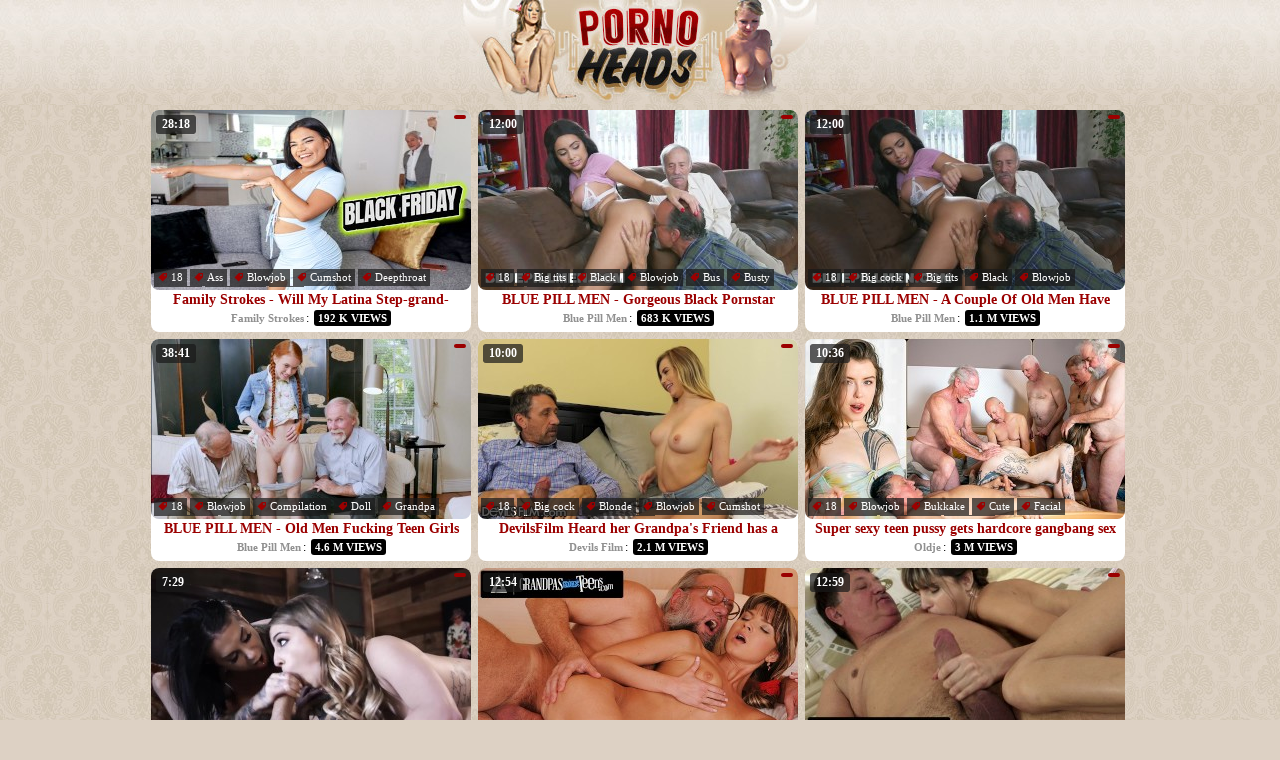

--- FILE ---
content_type: text/html; charset=UTF-8
request_url: http://pornoheads.com/cat/Grandpa/ctr/1/?53x85x64791
body_size: 4740
content:
<!DOCTYPE HTML PUBLIC "-//W3C//DTD HTML 4.0 Transitional//EN">
<html>

<head>
<meta http-equiv="Content-Type" content="text/html; charset=iso-8859-1">
<meta name="keywords" content="porno heads, porno tube free, free sex porno, porno tube clips, porno tube videos, porno tube xxx">
<meta name="description" content="The best streaming porno with the absolute hottest babes">
<meta name="viewport" content="width=device-width, initial-scale=0.55">
<link rel="stylesheet" type="text/css" href="http://www.pornoheads.com/template.css">
<script type="text/javascript" src="http://www.pornoheads.com/viewsformat.js"></script>
<link rel="canonical" href="http://www.pornoheads.com/cat/Grandpa/ctr/1/">
<title>Grandpa Porno Tube Vids at PornoHeads.com</title>
<base target="_self">
</head>

<body>

<!--SCJ_ROTIN-->

	<div id="toptile">
		<div id="logo"><a target="_self" href="http://www.pornoheads.com"><img src="http://www.pornoheads.com/images/logo.jpg" title="Porno Heads"></a></div>
	</div>

<div class="vids">
	<div>
		<a class="desc" href="http://www.pornoheads.com/vid/family-strokes-will-my-latina-step-grand-daughter/?54x1x187793">
		<span class="duration">28:18</span>
		<span class="res"></span>
		<img class="thumb" title="Family Strokes - Will My Latina Step-grand-daughter Be My FULL TIME Fuck Assistant?" src="http://pornopuppet.com/scj/thumbs/187/793_-step-be.jpg">
		<span class="title">Family Strokes - Will My Latina Step-grand-daughter Be My FULL TIME Fuck Assistant?</span></a><br>
		<span class="cats">
			
			<a href="http://www.pornoheads.com/cat/18/ctr/1/"><img src="http://www.pornoheads.com/images/tag.png">18</a>
			
			<a href="http://www.pornoheads.com/cat/Ass/ctr/1/"><img src="http://www.pornoheads.com/images/tag.png">Ass</a>
			
			<a href="http://www.pornoheads.com/cat/Blowjob/ctr/1/"><img src="http://www.pornoheads.com/images/tag.png">Blowjob</a>
			
			<a href="http://www.pornoheads.com/cat/Cumshot/ctr/1/"><img src="http://www.pornoheads.com/images/tag.png">Cumshot</a>
			
			<a href="http://www.pornoheads.com/cat/Deepthroat/ctr/1/"><img src="http://www.pornoheads.com/images/tag.png">Deepthroat</a>
			
			<a href="http://www.pornoheads.com/cat/Fetish/ctr/1/"><img src="http://www.pornoheads.com/images/tag.png">Fetish</a>
			
			<a href="http://www.pornoheads.com/cat/Grandpa/ctr/1/"><img src="http://www.pornoheads.com/images/tag.png">Grandpa</a>
			
			<a href="http://www.pornoheads.com/cat/Hd/ctr/1/"><img src="http://www.pornoheads.com/images/tag.png">Hd</a>
			
		</span>
		<span class="bottom">
			<span class="uploader">Family Strokes</span>:
			<span class="views"><script>document.write(formatviews(192000));</script> views</span>
		</span>
	</div>
	<div>
		<a class="desc" href="http://www.pornoheads.com/vid/blue-pill-men-gorgeous-black-pornstar-aaliyah-hadid/?54x2x178180">
		<span class="duration">12:00</span>
		<span class="res"></span>
		<img class="thumb" title="BLUE PILL MEN - Gorgeous Black Pornstar Aaliyah Hadid Fucks Old Men" src="http://pornopuppet.com/scj/thumbs/178/180_men-black.jpg">
		<span class="title">BLUE PILL MEN - Gorgeous Black Pornstar Aaliyah Hadid Fucks Old Men</span></a><br>
		<span class="cats">
			
			<a href="http://www.pornoheads.com/cat/18/ctr/1/"><img src="http://www.pornoheads.com/images/tag.png">18</a>
			
			<a href="http://www.pornoheads.com/cat/Big tits/ctr/1/"><img src="http://www.pornoheads.com/images/tag.png">Big tits</a>
			
			<a href="http://www.pornoheads.com/cat/Black/ctr/1/"><img src="http://www.pornoheads.com/images/tag.png">Black</a>
			
			<a href="http://www.pornoheads.com/cat/Blowjob/ctr/1/"><img src="http://www.pornoheads.com/images/tag.png">Blowjob</a>
			
			<a href="http://www.pornoheads.com/cat/Bus/ctr/1/"><img src="http://www.pornoheads.com/images/tag.png">Bus</a>
			
			<a href="http://www.pornoheads.com/cat/Busty/ctr/1/"><img src="http://www.pornoheads.com/images/tag.png">Busty</a>
			
			<a href="http://www.pornoheads.com/cat/Dick/ctr/1/"><img src="http://www.pornoheads.com/images/tag.png">Dick</a>
			
			<a href="http://www.pornoheads.com/cat/Ebony/ctr/1/"><img src="http://www.pornoheads.com/images/tag.png">Ebony</a>
			
		</span>
		<span class="bottom">
			<span class="uploader">Blue Pill Men</span>:
			<span class="views"><script>document.write(formatviews(683000));</script> views</span>
		</span>
	</div>
	<div>
		<a class="desc" href="http://www.pornoheads.com/vid/blue-pill-men-a-couple-of-old-men-have-fun-with-young/?54x3x178072">
		<span class="duration">12:00</span>
		<span class="res"></span>
		<img class="thumb" title="BLUE PILL MEN - A Couple Of Old Men Have Fun With Young Aaliyah Hadid" src="http://pornopuppet.com/scj/thumbs/178/072_-men.jpg">
		<span class="title">BLUE PILL MEN - A Couple Of Old Men Have Fun With Young Aaliyah Hadid</span></a><br>
		<span class="cats">
			
			<a href="http://www.pornoheads.com/cat/18/ctr/1/"><img src="http://www.pornoheads.com/images/tag.png">18</a>
			
			<a href="http://www.pornoheads.com/cat/Big cock/ctr/1/"><img src="http://www.pornoheads.com/images/tag.png">Big cock</a>
			
			<a href="http://www.pornoheads.com/cat/Big tits/ctr/1/"><img src="http://www.pornoheads.com/images/tag.png">Big tits</a>
			
			<a href="http://www.pornoheads.com/cat/Black/ctr/1/"><img src="http://www.pornoheads.com/images/tag.png">Black</a>
			
			<a href="http://www.pornoheads.com/cat/Blowjob/ctr/1/"><img src="http://www.pornoheads.com/images/tag.png">Blowjob</a>
			
			<a href="http://www.pornoheads.com/cat/Bus/ctr/1/"><img src="http://www.pornoheads.com/images/tag.png">Bus</a>
			
			<a href="http://www.pornoheads.com/cat/Busty/ctr/1/"><img src="http://www.pornoheads.com/images/tag.png">Busty</a>
			
			<a href="http://www.pornoheads.com/cat/Couple/ctr/1/"><img src="http://www.pornoheads.com/images/tag.png">Couple</a>
			
		</span>
		<span class="bottom">
			<span class="uploader">Blue Pill Men</span>:
			<span class="views"><script>document.write(formatviews(1100000));</script> views</span>
		</span>
	</div>
	<div>
		<a class="desc" href="http://www.pornoheads.com/vid/blue-pill-men-old-men-fucking-teen-girls-compilation/?54x4x177953">
		<span class="duration">38:41</span>
		<span class="res"></span>
		<img class="thumb" title="BLUE PILL MEN - Old Men Fucking Teen Girls Compilation Video!" src="http://pornopuppet.com/scj/thumbs/177/953_video.jpg">
		<span class="title">BLUE PILL MEN - Old Men Fucking Teen Girls Compilation Video!</span></a><br>
		<span class="cats">
			
			<a href="http://www.pornoheads.com/cat/18/ctr/1/"><img src="http://www.pornoheads.com/images/tag.png">18</a>
			
			<a href="http://www.pornoheads.com/cat/Blowjob/ctr/1/"><img src="http://www.pornoheads.com/images/tag.png">Blowjob</a>
			
			<a href="http://www.pornoheads.com/cat/Compilation/ctr/1/"><img src="http://www.pornoheads.com/images/tag.png">Compilation</a>
			
			<a href="http://www.pornoheads.com/cat/Doll/ctr/1/"><img src="http://www.pornoheads.com/images/tag.png">Doll</a>
			
			<a href="http://www.pornoheads.com/cat/Grandpa/ctr/1/"><img src="http://www.pornoheads.com/images/tag.png">Grandpa</a>
			
			<a href="http://www.pornoheads.com/cat/Hardcore/ctr/1/"><img src="http://www.pornoheads.com/images/tag.png">Hardcore</a>
			
			<a href="http://www.pornoheads.com/cat/Hd/ctr/1/"><img src="http://www.pornoheads.com/images/tag.png">Hd</a>
			
			<a href="http://www.pornoheads.com/cat/Redhead/ctr/1/"><img src="http://www.pornoheads.com/images/tag.png">Redhead</a>
			
		</span>
		<span class="bottom">
			<span class="uploader">Blue Pill Men</span>:
			<span class="views"><script>document.write(formatviews(4600000));</script> views</span>
		</span>
	</div>
	<div>
		<a class="desc" href="http://www.pornoheads.com/vid/devilsfilm-heard-her-grandpa-s-friend-has-huge-cock/?54x5x175055">
		<span class="duration">10:00</span>
		<span class="res"></span>
		<img class="thumb" title="DevilsFilm Heard her Grandpa's Friend has a HUGE COCK" src="http://pornopuppet.com/scj/thumbs/175/055_her-has-huge.jpg">
		<span class="title">DevilsFilm Heard her Grandpa's Friend has a HUGE COCK</span></a><br>
		<span class="cats">
			
			<a href="http://www.pornoheads.com/cat/18/ctr/1/"><img src="http://www.pornoheads.com/images/tag.png">18</a>
			
			<a href="http://www.pornoheads.com/cat/Big cock/ctr/1/"><img src="http://www.pornoheads.com/images/tag.png">Big cock</a>
			
			<a href="http://www.pornoheads.com/cat/Blonde/ctr/1/"><img src="http://www.pornoheads.com/images/tag.png">Blonde</a>
			
			<a href="http://www.pornoheads.com/cat/Blowjob/ctr/1/"><img src="http://www.pornoheads.com/images/tag.png">Blowjob</a>
			
			<a href="http://www.pornoheads.com/cat/Cumshot/ctr/1/"><img src="http://www.pornoheads.com/images/tag.png">Cumshot</a>
			
			<a href="http://www.pornoheads.com/cat/Dick/ctr/1/"><img src="http://www.pornoheads.com/images/tag.png">Dick</a>
			
			<a href="http://www.pornoheads.com/cat/Grandpa/ctr/1/"><img src="http://www.pornoheads.com/images/tag.png">Grandpa</a>
			
			<a href="http://www.pornoheads.com/cat/Hardcore/ctr/1/"><img src="http://www.pornoheads.com/images/tag.png">Hardcore</a>
			
		</span>
		<span class="bottom">
			<span class="uploader">Devils Film</span>:
			<span class="views"><script>document.write(formatviews(2100000));</script> views</span>
		</span>
	</div>
	<div>
		<a class="desc" href="http://www.pornoheads.com/vid/super-sexy-teen-pussy-gets-hardcore-gangbang-sex-with/?54x6x171465">
		<span class="duration">10:36</span>
		<span class="res"></span>
		<img class="thumb" title="Super sexy teen pussy gets hardcore gangbang sex with grandpas" src="http://pornopuppet.com/scj/thumbs/171/465_teen-sex-with.jpg">
		<span class="title">Super sexy teen pussy gets hardcore gangbang sex with grandpas</span></a><br>
		<span class="cats">
			
			<a href="http://www.pornoheads.com/cat/18/ctr/1/"><img src="http://www.pornoheads.com/images/tag.png">18</a>
			
			<a href="http://www.pornoheads.com/cat/Blowjob/ctr/1/"><img src="http://www.pornoheads.com/images/tag.png">Blowjob</a>
			
			<a href="http://www.pornoheads.com/cat/Bukkake/ctr/1/"><img src="http://www.pornoheads.com/images/tag.png">Bukkake</a>
			
			<a href="http://www.pornoheads.com/cat/Cute/ctr/1/"><img src="http://www.pornoheads.com/images/tag.png">Cute</a>
			
			<a href="http://www.pornoheads.com/cat/Facial/ctr/1/"><img src="http://www.pornoheads.com/images/tag.png">Facial</a>
			
			<a href="http://www.pornoheads.com/cat/Gangbang/ctr/1/"><img src="http://www.pornoheads.com/images/tag.png">Gangbang</a>
			
			<a href="http://www.pornoheads.com/cat/Grandpa/ctr/1/"><img src="http://www.pornoheads.com/images/tag.png">Grandpa</a>
			
			<a href="http://www.pornoheads.com/cat/Group/ctr/1/"><img src="http://www.pornoheads.com/images/tag.png">Group</a>
			
		</span>
		<span class="bottom">
			<span class="uploader">Oldje</span>:
			<span class="views"><script>document.write(formatviews(3000000));</script> views</span>
		</span>
	</div>
	<div>
		<a class="desc" href="http://www.pornoheads.com/vid/joanna-angel-kristen-scott-share-family-dildos-with/?54x7x170412">
		<span class="duration">7:29</span>
		<span class="res"></span>
		<img class="thumb" title="Joanna Angel & Kristen Scott Share Family Dildos with Perv StepGrandpa!" src="http://pornopuppet.com/scj/thumbs/170/412_scott.jpg">
		<span class="title">Joanna Angel & Kristen Scott Share Family Dildos with Perv StepGrandpa!</span></a><br>
		<span class="cats">
			
			<a href="http://www.pornoheads.com/cat/18/ctr/1/"><img src="http://www.pornoheads.com/images/tag.png">18</a>
			
			<a href="http://www.pornoheads.com/cat/Big cock/ctr/1/"><img src="http://www.pornoheads.com/images/tag.png">Big cock</a>
			
			<a href="http://www.pornoheads.com/cat/Big tits/ctr/1/"><img src="http://www.pornoheads.com/images/tag.png">Big tits</a>
			
			<a href="http://www.pornoheads.com/cat/Brunette/ctr/1/"><img src="http://www.pornoheads.com/images/tag.png">Brunette</a>
			
			<a href="http://www.pornoheads.com/cat/Dick/ctr/1/"><img src="http://www.pornoheads.com/images/tag.png">Dick</a>
			
			<a href="http://www.pornoheads.com/cat/Dildo/ctr/1/"><img src="http://www.pornoheads.com/images/tag.png">Dildo</a>
			
			<a href="http://www.pornoheads.com/cat/Grandpa/ctr/1/"><img src="http://www.pornoheads.com/images/tag.png">Grandpa</a>
			
			<a href="http://www.pornoheads.com/cat/Hardcore/ctr/1/"><img src="http://www.pornoheads.com/images/tag.png">Hardcore</a>
			
		</span>
		<span class="bottom">
			<span class="uploader">Burning Angel</span>:
			<span class="views"><script>document.write(formatviews(78100));</script> views</span>
		</span>
	</div>
	<div>
		<a class="desc" href="http://www.pornoheads.com/vid/grandpasfuckteens-fun-size-cutie-gina-gerson-gives/?54x8x157842">
		<span class="duration">12:54</span>
		<span class="res"></span>
		<img class="thumb" title="GrandpasFuckTeens Fun-Size Cutie Gina Gerson Gives Silver Fox's Cock A Go" src="http://pornopuppet.com/scj/thumbs/157/842_a.jpg">
		<span class="title">GrandpasFuckTeens Fun-Size Cutie Gina Gerson Gives Silver Fox's Cock A Go</span></a><br>
		<span class="cats">
			
			<a href="http://www.pornoheads.com/cat/18/ctr/1/"><img src="http://www.pornoheads.com/images/tag.png">18</a>
			
			<a href="http://www.pornoheads.com/cat/Ass/ctr/1/"><img src="http://www.pornoheads.com/images/tag.png">Ass</a>
			
			<a href="http://www.pornoheads.com/cat/Blonde/ctr/1/"><img src="http://www.pornoheads.com/images/tag.png">Blonde</a>
			
			<a href="http://www.pornoheads.com/cat/Blowjob/ctr/1/"><img src="http://www.pornoheads.com/images/tag.png">Blowjob</a>
			
			<a href="http://www.pornoheads.com/cat/European/ctr/1/"><img src="http://www.pornoheads.com/images/tag.png">European</a>
			
			<a href="http://www.pornoheads.com/cat/Grandpa/ctr/1/"><img src="http://www.pornoheads.com/images/tag.png">Grandpa</a>
			
			<a href="http://www.pornoheads.com/cat/Hardcore/ctr/1/"><img src="http://www.pornoheads.com/images/tag.png">Hardcore</a>
			
			<a href="http://www.pornoheads.com/cat/Hd/ctr/1/"><img src="http://www.pornoheads.com/images/tag.png">Hd</a>
			
		</span>
		<span class="bottom">
			<span class="uploader">21 Sextreme</span>:
			<span class="views"><script>document.write(formatviews(479000));</script> views</span>
		</span>
	</div>
	<div>
		<a class="desc" href="http://www.pornoheads.com/vid/grandpasfuckteens-this-naughty-little-vixen-will/?54x9x157574">
		<span class="duration">12:59</span>
		<span class="res"></span>
		<img class="thumb" title="GrandpasFuckTeens - This Naughty Little Vixen Will Do Anything For The Old Man Even Lick His Ass" src="http://pornopuppet.com/scj/thumbs/157/574_naughty.jpg">
		<span class="title">GrandpasFuckTeens - This Naughty Little Vixen Will Do Anything For The Old Man Even Lick His..</span></a><br>
		<span class="cats">
			
			<a href="http://www.pornoheads.com/cat/69/ctr/1/"><img src="http://www.pornoheads.com/images/tag.png">69</a>
			
			<a href="http://www.pornoheads.com/cat/Ass/ctr/1/"><img src="http://www.pornoheads.com/images/tag.png">Ass</a>
			
			<a href="http://www.pornoheads.com/cat/Atm/ctr/1/"><img src="http://www.pornoheads.com/images/tag.png">Atm</a>
			
			<a href="http://www.pornoheads.com/cat/Blowjob/ctr/1/"><img src="http://www.pornoheads.com/images/tag.png">Blowjob</a>
			
			<a href="http://www.pornoheads.com/cat/Brunette/ctr/1/"><img src="http://www.pornoheads.com/images/tag.png">Brunette</a>
			
			<a href="http://www.pornoheads.com/cat/Cum in mouth/ctr/1/"><img src="http://www.pornoheads.com/images/tag.png">Cum in mouth</a>
			
			<a href="http://www.pornoheads.com/cat/Facial/ctr/1/"><img src="http://www.pornoheads.com/images/tag.png">Facial</a>
			
			<a href="http://www.pornoheads.com/cat/Fetish/ctr/1/"><img src="http://www.pornoheads.com/images/tag.png">Fetish</a>
			
		</span>
		<span class="bottom">
			<span class="uploader">21 Sextreme</span>:
			<span class="views"><script>document.write(formatviews(1100000));</script> views</span>
		</span>
	</div>
	<div>
		<a class="desc" href="http://www.pornoheads.com/vid/grandpasfuckteens-petite-and-naughty-gina-gerson/?54x10x156983">
		<span class="duration">12:45</span>
		<span class="res"></span>
		<img class="thumb" title="GrandpasFuckTeens - Petite And Naughty Gina Gerson Gets A Lesson By A Old Man And Is Dick" src="http://pornopuppet.com/scj/thumbs/156/983_and-gina-old.jpg">
		<span class="title">GrandpasFuckTeens - Petite And Naughty Gina Gerson Gets A Lesson By A Old Man And Is Dick</span></a><br>
		<span class="cats">
			
			<a href="http://www.pornoheads.com/cat/18/ctr/1/"><img src="http://www.pornoheads.com/images/tag.png">18</a>
			
			<a href="http://www.pornoheads.com/cat/Blonde/ctr/1/"><img src="http://www.pornoheads.com/images/tag.png">Blonde</a>
			
			<a href="http://www.pornoheads.com/cat/Blowjob/ctr/1/"><img src="http://www.pornoheads.com/images/tag.png">Blowjob</a>
			
			<a href="http://www.pornoheads.com/cat/Dick/ctr/1/"><img src="http://www.pornoheads.com/images/tag.png">Dick</a>
			
			<a href="http://www.pornoheads.com/cat/Doggystyle/ctr/1/"><img src="http://www.pornoheads.com/images/tag.png">Doggystyle</a>
			
			<a href="http://www.pornoheads.com/cat/Fetish/ctr/1/"><img src="http://www.pornoheads.com/images/tag.png">Fetish</a>
			
			<a href="http://www.pornoheads.com/cat/Grandpa/ctr/1/"><img src="http://www.pornoheads.com/images/tag.png">Grandpa</a>
			
			<a href="http://www.pornoheads.com/cat/Hd/ctr/1/"><img src="http://www.pornoheads.com/images/tag.png">Hd</a>
			
		</span>
		<span class="bottom">
			<span class="uploader">21 Sextreme</span>:
			<span class="views"><script>document.write(formatviews(216000));</script> views</span>
		</span>
	</div>
	<div>
		<a class="desc" href="http://www.pornoheads.com/vid/valentina-rides-old-man-dick-in-hardcore-sex-scene-78711/?54x11x118184">
		<span class="duration">6:00</span>
		<span class="res"></span>
		<img class="thumb" title="Valentina rides old man dick in a hardcore sex scene" src="http://pornopuppet.com/scj/thumbs/118/184_old-man.jpg">
		<span class="title">Valentina rides old man dick in a hardcore sex scene</span></a><br>
		<span class="cats">
			
			<a href="http://www.pornoheads.com/cat/Brunette/ctr/1/"><img src="http://www.pornoheads.com/images/tag.png">Brunette</a>
			
			<a href="http://www.pornoheads.com/cat/Cumshot/ctr/1/"><img src="http://www.pornoheads.com/images/tag.png">Cumshot</a>
			
			<a href="http://www.pornoheads.com/cat/Dick/ctr/1/"><img src="http://www.pornoheads.com/images/tag.png">Dick</a>
			
			<a href="http://www.pornoheads.com/cat/Fetish/ctr/1/"><img src="http://www.pornoheads.com/images/tag.png">Fetish</a>
			
			<a href="http://www.pornoheads.com/cat/Grandpa/ctr/1/"><img src="http://www.pornoheads.com/images/tag.png">Grandpa</a>
			
			<a href="http://www.pornoheads.com/cat/Hardcore/ctr/1/"><img src="http://www.pornoheads.com/images/tag.png">Hardcore</a>
			
			<a href="http://www.pornoheads.com/cat/Hd/ctr/1/"><img src="http://www.pornoheads.com/images/tag.png">Hd</a>
			
			<a href="http://www.pornoheads.com/cat/Petite/ctr/1/"><img src="http://www.pornoheads.com/images/tag.png">Petite</a>
			
		</span>
		<span class="bottom">
			<span class="uploader">Gramps On Teens</span>:
			<span class="views"><script>document.write(formatviews(69200));</script> views</span>
		</span>
	</div>
	<div>
		<a class="desc" href="http://www.pornoheads.com/vid/hot-step-granddaughter-catches-her-loving-step-grandpa/?54x12x84046">
		<span class="duration">17:00</span>
		<span class="res"></span>
		<img class="thumb" title="Hot Step granddaughter Catches Her Loving Step grandpa  In The Bathroom NotMyGrandpa" src="http://pornopuppet.com/scj/thumbs/84/046_catches-loving.jpg">
		<span class="title">Hot Step granddaughter Catches Her Loving Step grandpa  In The Bathroom NotMyGrandpa</span></a><br>
		<span class="cats">
			
			<a href="http://www.pornoheads.com/cat/18/ctr/1/"><img src="http://www.pornoheads.com/images/tag.png">18</a>
			
			<a href="http://www.pornoheads.com/cat/Bathroom/ctr/1/"><img src="http://www.pornoheads.com/images/tag.png">Bathroom</a>
			
			<a href="http://www.pornoheads.com/cat/Blonde/ctr/1/"><img src="http://www.pornoheads.com/images/tag.png">Blonde</a>
			
			<a href="http://www.pornoheads.com/cat/Blowjob/ctr/1/"><img src="http://www.pornoheads.com/images/tag.png">Blowjob</a>
			
			<a href="http://www.pornoheads.com/cat/Creampie/ctr/1/"><img src="http://www.pornoheads.com/images/tag.png">Creampie</a>
			
			<a href="http://www.pornoheads.com/cat/Grandpa/ctr/1/"><img src="http://www.pornoheads.com/images/tag.png">Grandpa</a>
			
			<a href="http://www.pornoheads.com/cat/Hardcore/ctr/1/"><img src="http://www.pornoheads.com/images/tag.png">Hardcore</a>
			
			<a href="http://www.pornoheads.com/cat/Hd/ctr/1/"><img src="http://www.pornoheads.com/images/tag.png">Hd</a>
			
		</span>
		<span class="bottom">
			<span class="uploader">Team Skeet</span>:
			<span class="views"><script>document.write(formatviews(301000));</script> views</span>
		</span>
	</div>
	<div>
		<a class="desc" href="http://www.pornoheads.com/vid/valentina-rides-old-man-dick-in-hardcore-sex-scene/?54x13x81458">
		<span class="duration">6:00</span>
		<span class="res"></span>
		<img class="thumb" title="Valentina rides old man dick in a hardcore sex scene" src="http://pornopuppet.com/scj/thumbs/81/458_in-sex.jpg">
		<span class="title">Valentina rides old man dick in a hardcore sex scene</span></a><br>
		<span class="cats">
			
			<a href="http://www.pornoheads.com/cat/Brunette/ctr/1/"><img src="http://www.pornoheads.com/images/tag.png">Brunette</a>
			
			<a href="http://www.pornoheads.com/cat/Cumshot/ctr/1/"><img src="http://www.pornoheads.com/images/tag.png">Cumshot</a>
			
			<a href="http://www.pornoheads.com/cat/Dick/ctr/1/"><img src="http://www.pornoheads.com/images/tag.png">Dick</a>
			
			<a href="http://www.pornoheads.com/cat/Fetish/ctr/1/"><img src="http://www.pornoheads.com/images/tag.png">Fetish</a>
			
			<a href="http://www.pornoheads.com/cat/Grandpa/ctr/1/"><img src="http://www.pornoheads.com/images/tag.png">Grandpa</a>
			
			<a href="http://www.pornoheads.com/cat/Hardcore/ctr/1/"><img src="http://www.pornoheads.com/images/tag.png">Hardcore</a>
			
			<a href="http://www.pornoheads.com/cat/Hd/ctr/1/"><img src="http://www.pornoheads.com/images/tag.png">Hd</a>
			
			<a href="http://www.pornoheads.com/cat/Petite/ctr/1/"><img src="http://www.pornoheads.com/images/tag.png">Petite</a>
			
		</span>
		<span class="bottom">
			<span class="uploader">Gramps On Teens</span>:
			<span class="views"><script>document.write(formatviews(69200));</script> views</span>
		</span>
	</div>
	<div>
		<a class="desc" href="http://www.pornoheads.com/vid/it-s-step-grandpa-jack-s-birthday-and-his-step-granddaughter/?54x14x69206">
		<span class="duration">16:56</span>
		<span class="res"></span>
		<img class="thumb" title="It’s Step Grandpa Jack’s Birthday And His Step-granddaughter Decides To Celebrate Big Time" src="http://pornopuppet.com/scj/thumbs/69/206_grandpa.jpg">
		<span class="title">It’s Step Grandpa Jack’s Birthday And His Step-granddaughter Decides To Celebrate Big Time</span></a><br>
		<span class="cats">
			
			<a href="http://www.pornoheads.com/cat/18/ctr/1/"><img src="http://www.pornoheads.com/images/tag.png">18</a>
			
			<a href="http://www.pornoheads.com/cat/Ass/ctr/1/"><img src="http://www.pornoheads.com/images/tag.png">Ass</a>
			
			<a href="http://www.pornoheads.com/cat/Big tits/ctr/1/"><img src="http://www.pornoheads.com/images/tag.png">Big tits</a>
			
			<a href="http://www.pornoheads.com/cat/Blowjob/ctr/1/"><img src="http://www.pornoheads.com/images/tag.png">Blowjob</a>
			
			<a href="http://www.pornoheads.com/cat/Celebrity/ctr/1/"><img src="http://www.pornoheads.com/images/tag.png">Celebrity</a>
			
			<a href="http://www.pornoheads.com/cat/Creampie/ctr/1/"><img src="http://www.pornoheads.com/images/tag.png">Creampie</a>
			
			<a href="http://www.pornoheads.com/cat/Grandpa/ctr/1/"><img src="http://www.pornoheads.com/images/tag.png">Grandpa</a>
			
			<a href="http://www.pornoheads.com/cat/Hd/ctr/1/"><img src="http://www.pornoheads.com/images/tag.png">Hd</a>
			
		</span>
		<span class="bottom">
			<span class="uploader">Team Skeet</span>:
			<span class="views"><script>document.write(formatviews(1400000));</script> views</span>
		</span>
	</div>
	<div>
		<a class="desc" href="http://www.pornoheads.com/vid/nurse-helps-patient-who-got-into-his-grandpa-s-medicine-28174/?54x15x38611">
		<span class="duration">15:53</span>
		<span class="res"></span>
		<img class="thumb" title="Nurse Helps Patient Who got into His grandpa's medicine feat Skylar Vox" src="http://pornopuppet.com/scj/thumbs/38/611_grandpa.jpg">
		<span class="title">Nurse Helps Patient Who got into His grandpa's medicine feat Skylar Vox</span></a><br>
		<span class="cats">
			
			<a href="http://www.pornoheads.com/cat/18/ctr/1/"><img src="http://www.pornoheads.com/images/tag.png">18</a>
			
			<a href="http://www.pornoheads.com/cat/Amateur/ctr/1/"><img src="http://www.pornoheads.com/images/tag.png">Amateur</a>
			
			<a href="http://www.pornoheads.com/cat/Ass/ctr/1/"><img src="http://www.pornoheads.com/images/tag.png">Ass</a>
			
			<a href="http://www.pornoheads.com/cat/Babes/ctr/1/"><img src="http://www.pornoheads.com/images/tag.png">Babes</a>
			
			<a href="http://www.pornoheads.com/cat/Big tits/ctr/1/"><img src="http://www.pornoheads.com/images/tag.png">Big tits</a>
			
			<a href="http://www.pornoheads.com/cat/Blonde/ctr/1/"><img src="http://www.pornoheads.com/images/tag.png">Blonde</a>
			
			<a href="http://www.pornoheads.com/cat/Blowjob/ctr/1/"><img src="http://www.pornoheads.com/images/tag.png">Blowjob</a>
			
			<a href="http://www.pornoheads.com/cat/Cumshot/ctr/1/"><img src="http://www.pornoheads.com/images/tag.png">Cumshot</a>
			
		</span>
		<span class="bottom">
			<span class="uploader">Teddy Tarantino</span>:
			<span class="views"><script>document.write(formatviews(1400000));</script> views</span>
		</span>
	</div>

</div>
<br clear="all">

<div id="underbar">
	<div class="right">
		<span>Pages: </span>
		
		1 
		
	</div>
</div>

<div id="bar"><a name="categories"></a>All Our Categories:</div>
<div id="cats">
	<div class="col">
		
		<a target="_self" href="http://www.pornoheads.com/cat/18/ctr/1/"><img src="http://www.pornoheads.com/images/catlist.png">18</a>
		
		<a target="_self" href="http://www.pornoheads.com/cat/3d/ctr/1/"><img src="http://www.pornoheads.com/images/catlist.png">3d</a>
		
		<a target="_self" href="http://www.pornoheads.com/cat/69/ctr/1/"><img src="http://www.pornoheads.com/images/catlist.png">69</a>
		
		<a target="_self" href="http://www.pornoheads.com/cat/Amateur/ctr/1/"><img src="http://www.pornoheads.com/images/catlist.png">Amateur</a>
		
		<a target="_self" href="http://www.pornoheads.com/cat/Amazing/ctr/1/"><img src="http://www.pornoheads.com/images/catlist.png">Amazing</a>
		
		<a target="_self" href="http://www.pornoheads.com/cat/American/ctr/1/"><img src="http://www.pornoheads.com/images/catlist.png">American</a>
		
		<a target="_self" href="http://www.pornoheads.com/cat/Anal/ctr/1/"><img src="http://www.pornoheads.com/images/catlist.png">Anal</a>
		
		<a target="_self" href="http://www.pornoheads.com/cat/Anime/ctr/1/"><img src="http://www.pornoheads.com/images/catlist.png">Anime</a>
		
		<a target="_self" href="http://www.pornoheads.com/cat/Arab/ctr/1/"><img src="http://www.pornoheads.com/images/catlist.png">Arab</a>
		
		<a target="_self" href="http://www.pornoheads.com/cat/Asian/ctr/1/"><img src="http://www.pornoheads.com/images/catlist.png">Asian</a>
		
		<a target="_self" href="http://www.pornoheads.com/cat/Ass/ctr/1/"><img src="http://www.pornoheads.com/images/catlist.png">Ass</a>
		
		<a target="_self" href="http://www.pornoheads.com/cat/Atm/ctr/1/"><img src="http://www.pornoheads.com/images/catlist.png">Atm</a>
		
		<a target="_self" href="http://www.pornoheads.com/cat/Audition/ctr/1/"><img src="http://www.pornoheads.com/images/catlist.png">Audition</a>
		
		<a target="_self" href="http://www.pornoheads.com/cat/Babes/ctr/1/"><img src="http://www.pornoheads.com/images/catlist.png">Babes</a>
		
		<a target="_self" href="http://www.pornoheads.com/cat/Babysitter/ctr/1/"><img src="http://www.pornoheads.com/images/catlist.png">Babysitter</a>
		
		<a target="_self" href="http://www.pornoheads.com/cat/Bathroom/ctr/1/"><img src="http://www.pornoheads.com/images/catlist.png">Bathroom</a>
		
		<a target="_self" href="http://www.pornoheads.com/cat/Bbw/ctr/1/"><img src="http://www.pornoheads.com/images/catlist.png">Bbw</a>
		
		<a target="_self" href="http://www.pornoheads.com/cat/Bdsm/ctr/1/"><img src="http://www.pornoheads.com/images/catlist.png">Bdsm</a>
		
		<a target="_self" href="http://www.pornoheads.com/cat/Beach/ctr/1/"><img src="http://www.pornoheads.com/images/catlist.png">Beach</a>
		
		<a target="_self" href="http://www.pornoheads.com/cat/Beauty/ctr/1/"><img src="http://www.pornoheads.com/images/catlist.png">Beauty</a>
		
		<a target="_self" href="http://www.pornoheads.com/cat/Bedroom/ctr/1/"><img src="http://www.pornoheads.com/images/catlist.png">Bedroom</a>
		
		<a target="_self" href="http://www.pornoheads.com/cat/Big cock/ctr/1/"><img src="http://www.pornoheads.com/images/catlist.png">Big cock</a>
		
		<a target="_self" href="http://www.pornoheads.com/cat/Big tits/ctr/1/"><img src="http://www.pornoheads.com/images/catlist.png">Big tits</a>
		
		<a target="_self" href="http://www.pornoheads.com/cat/Bikini/ctr/1/"><img src="http://www.pornoheads.com/images/catlist.png">Bikini</a>
		
		<a target="_self" href="http://www.pornoheads.com/cat/Bitch/ctr/1/"><img src="http://www.pornoheads.com/images/catlist.png">Bitch</a>
		
		<a target="_self" href="http://www.pornoheads.com/cat/Black/ctr/1/"><img src="http://www.pornoheads.com/images/catlist.png">Black</a>
		
		<a target="_self" href="http://www.pornoheads.com/cat/Blonde/ctr/1/"><img src="http://www.pornoheads.com/images/catlist.png">Blonde</a>
		
		<a target="_self" href="http://www.pornoheads.com/cat/Blowjob/ctr/1/"><img src="http://www.pornoheads.com/images/catlist.png">Blowjob</a>
		
		<a target="_self" href="http://www.pornoheads.com/cat/Bondage/ctr/1/"><img src="http://www.pornoheads.com/images/catlist.png">Bondage</a>
		
		<a target="_self" href="http://www.pornoheads.com/cat/Boots/ctr/1/"><img src="http://www.pornoheads.com/images/catlist.png">Boots</a>
		
	</div>
	<div class="col">
		
		<a target="_self" href="http://www.pornoheads.com/cat/Boyfriend/ctr/1/"><img src="http://www.pornoheads.com/images/catlist.png">Boyfriend</a>
		
		<a target="_self" href="http://www.pornoheads.com/cat/Bride/ctr/1/"><img src="http://www.pornoheads.com/images/catlist.png">Bride</a>
		
		<a target="_self" href="http://www.pornoheads.com/cat/British/ctr/1/"><img src="http://www.pornoheads.com/images/catlist.png">British</a>
		
		<a target="_self" href="http://www.pornoheads.com/cat/Brunette/ctr/1/"><img src="http://www.pornoheads.com/images/catlist.png">Brunette</a>
		
		<a target="_self" href="http://www.pornoheads.com/cat/Bukkake/ctr/1/"><img src="http://www.pornoheads.com/images/catlist.png">Bukkake</a>
		
		<a target="_self" href="http://www.pornoheads.com/cat/Bus/ctr/1/"><img src="http://www.pornoheads.com/images/catlist.png">Bus</a>
		
		<a target="_self" href="http://www.pornoheads.com/cat/Busty/ctr/1/"><img src="http://www.pornoheads.com/images/catlist.png">Busty</a>
		
		<a target="_self" href="http://www.pornoheads.com/cat/Car/ctr/1/"><img src="http://www.pornoheads.com/images/catlist.png">Car</a>
		
		<a target="_self" href="http://www.pornoheads.com/cat/Caught/ctr/1/"><img src="http://www.pornoheads.com/images/catlist.png">Caught</a>
		
		<a target="_self" href="http://www.pornoheads.com/cat/Celebrity/ctr/1/"><img src="http://www.pornoheads.com/images/catlist.png">Celebrity</a>
		
		<a target="_self" href="http://www.pornoheads.com/cat/Cfnm/ctr/1/"><img src="http://www.pornoheads.com/images/catlist.png">Cfnm</a>
		
		<a target="_self" href="http://www.pornoheads.com/cat/Cheating/ctr/1/"><img src="http://www.pornoheads.com/images/catlist.png">Cheating</a>
		
		<a target="_self" href="http://www.pornoheads.com/cat/Cheerleader/ctr/1/"><img src="http://www.pornoheads.com/images/catlist.png">Cheerleader</a>
		
		<a target="_self" href="http://www.pornoheads.com/cat/Chubby/ctr/1/"><img src="http://www.pornoheads.com/images/catlist.png">Chubby</a>
		
		<a target="_self" href="http://www.pornoheads.com/cat/Clit/ctr/1/"><img src="http://www.pornoheads.com/images/catlist.png">Clit</a>
		
		<a target="_self" href="http://www.pornoheads.com/cat/Club/ctr/1/"><img src="http://www.pornoheads.com/images/catlist.png">Club</a>
		
		<a target="_self" href="http://www.pornoheads.com/cat/College/ctr/1/"><img src="http://www.pornoheads.com/images/catlist.png">College</a>
		
		<a target="_self" href="http://www.pornoheads.com/cat/Compilation/ctr/1/"><img src="http://www.pornoheads.com/images/catlist.png">Compilation</a>
		
		<a target="_self" href="http://www.pornoheads.com/cat/Cougar/ctr/1/"><img src="http://www.pornoheads.com/images/catlist.png">Cougar</a>
		
		<a target="_self" href="http://www.pornoheads.com/cat/Couple/ctr/1/"><img src="http://www.pornoheads.com/images/catlist.png">Couple</a>
		
		<a target="_self" href="http://www.pornoheads.com/cat/Crazy/ctr/1/"><img src="http://www.pornoheads.com/images/catlist.png">Crazy</a>
		
		<a target="_self" href="http://www.pornoheads.com/cat/Creampie/ctr/1/"><img src="http://www.pornoheads.com/images/catlist.png">Creampie</a>
		
		<a target="_self" href="http://www.pornoheads.com/cat/Cuckold/ctr/1/"><img src="http://www.pornoheads.com/images/catlist.png">Cuckold</a>
		
		<a target="_self" href="http://www.pornoheads.com/cat/Cum in mouth/ctr/1/"><img src="http://www.pornoheads.com/images/catlist.png">Cum in mouth</a>
		
		<a target="_self" href="http://www.pornoheads.com/cat/Cumshot/ctr/1/"><img src="http://www.pornoheads.com/images/catlist.png">Cumshot</a>
		
		<a target="_self" href="http://www.pornoheads.com/cat/Cute/ctr/1/"><img src="http://www.pornoheads.com/images/catlist.png">Cute</a>
		
		<a target="_self" href="http://www.pornoheads.com/cat/Czech/ctr/1/"><img src="http://www.pornoheads.com/images/catlist.png">Czech</a>
		
		<a target="_self" href="http://www.pornoheads.com/cat/Deepthroat/ctr/1/"><img src="http://www.pornoheads.com/images/catlist.png">Deepthroat</a>
		
		<a target="_self" href="http://www.pornoheads.com/cat/Dick/ctr/1/"><img src="http://www.pornoheads.com/images/catlist.png">Dick</a>
		
		<a target="_self" href="http://www.pornoheads.com/cat/Dildo/ctr/1/"><img src="http://www.pornoheads.com/images/catlist.png">Dildo</a>
		
	</div>
	<div class="col">
		
		<a target="_self" href="http://www.pornoheads.com/cat/Dirty/ctr/1/"><img src="http://www.pornoheads.com/images/catlist.png">Dirty</a>
		
		<a target="_self" href="http://www.pornoheads.com/cat/Doctor/ctr/1/"><img src="http://www.pornoheads.com/images/catlist.png">Doctor</a>
		
		<a target="_self" href="http://www.pornoheads.com/cat/Doggystyle/ctr/1/"><img src="http://www.pornoheads.com/images/catlist.png">Doggystyle</a>
		
		<a target="_self" href="http://www.pornoheads.com/cat/Doll/ctr/1/"><img src="http://www.pornoheads.com/images/catlist.png">Doll</a>
		
		<a target="_self" href="http://www.pornoheads.com/cat/Dorm/ctr/1/"><img src="http://www.pornoheads.com/images/catlist.png">Dorm</a>
		
		<a target="_self" href="http://www.pornoheads.com/cat/Double penetration/ctr/1/"><img src="http://www.pornoheads.com/images/catlist.png">Double penetration</a>
		
		<a target="_self" href="http://www.pornoheads.com/cat/Dress/ctr/1/"><img src="http://www.pornoheads.com/images/catlist.png">Dress</a>
		
		<a target="_self" href="http://www.pornoheads.com/cat/Ebony/ctr/1/"><img src="http://www.pornoheads.com/images/catlist.png">Ebony</a>
		
		<a target="_self" href="http://www.pornoheads.com/cat/Erotic/ctr/1/"><img src="http://www.pornoheads.com/images/catlist.png">Erotic</a>
		
		<a target="_self" href="http://www.pornoheads.com/cat/European/ctr/1/"><img src="http://www.pornoheads.com/images/catlist.png">European</a>
		
		<a target="_self" href="http://www.pornoheads.com/cat/Exam/ctr/1/"><img src="http://www.pornoheads.com/images/catlist.png">Exam</a>
		
		<a target="_self" href="http://www.pornoheads.com/cat/Facial/ctr/1/"><img src="http://www.pornoheads.com/images/catlist.png">Facial</a>
		
		<a target="_self" href="http://www.pornoheads.com/cat/Fat/ctr/1/"><img src="http://www.pornoheads.com/images/catlist.png">Fat</a>
		
		<a target="_self" href="http://www.pornoheads.com/cat/Feet/ctr/1/"><img src="http://www.pornoheads.com/images/catlist.png">Feet</a>
		
		<a target="_self" href="http://www.pornoheads.com/cat/Female/ctr/1/"><img src="http://www.pornoheads.com/images/catlist.png">Female</a>
		
		<a target="_self" href="http://www.pornoheads.com/cat/Femdom/ctr/1/"><img src="http://www.pornoheads.com/images/catlist.png">Femdom</a>
		
		<a target="_self" href="http://www.pornoheads.com/cat/Fetish/ctr/1/"><img src="http://www.pornoheads.com/images/catlist.png">Fetish</a>
		
		<a target="_self" href="http://www.pornoheads.com/cat/Ffm/ctr/1/"><img src="http://www.pornoheads.com/images/catlist.png">Ffm</a>
		
		<a target="_self" href="http://www.pornoheads.com/cat/Fingering/ctr/1/"><img src="http://www.pornoheads.com/images/catlist.png">Fingering</a>
		
		<a target="_self" href="http://www.pornoheads.com/cat/First time/ctr/1/"><img src="http://www.pornoheads.com/images/catlist.png">First time</a>
		
		<a target="_self" href="http://www.pornoheads.com/cat/Fisting/ctr/1/"><img src="http://www.pornoheads.com/images/catlist.png">Fisting</a>
		
		<a target="_self" href="http://www.pornoheads.com/cat/Flashing/ctr/1/"><img src="http://www.pornoheads.com/images/catlist.png">Flashing</a>
		
		<a target="_self" href="http://www.pornoheads.com/cat/Flexible/ctr/1/"><img src="http://www.pornoheads.com/images/catlist.png">Flexible</a>
		
		<a target="_self" href="http://www.pornoheads.com/cat/Foot fetish/ctr/1/"><img src="http://www.pornoheads.com/images/catlist.png">Foot fetish</a>
		
		<a target="_self" href="http://www.pornoheads.com/cat/Footjob/ctr/1/"><img src="http://www.pornoheads.com/images/catlist.png">Footjob</a>
		
		<a target="_self" href="http://www.pornoheads.com/cat/Foursome/ctr/1/"><img src="http://www.pornoheads.com/images/catlist.png">Foursome</a>
		
		<a target="_self" href="http://www.pornoheads.com/cat/French/ctr/1/"><img src="http://www.pornoheads.com/images/catlist.png">French</a>
		
		<a target="_self" href="http://www.pornoheads.com/cat/Funny/ctr/1/"><img src="http://www.pornoheads.com/images/catlist.png">Funny</a>
		
		<a target="_self" href="http://www.pornoheads.com/cat/Gagging/ctr/1/"><img src="http://www.pornoheads.com/images/catlist.png">Gagging</a>
		
		<a target="_self" href="http://www.pornoheads.com/cat/Game/ctr/1/"><img src="http://www.pornoheads.com/images/catlist.png">Game</a>
		
	</div>
	<div class="col">
		
		<a target="_self" href="http://www.pornoheads.com/cat/Gangbang/ctr/1/"><img src="http://www.pornoheads.com/images/catlist.png">Gangbang</a>
		
		<a target="_self" href="http://www.pornoheads.com/cat/Gaping/ctr/1/"><img src="http://www.pornoheads.com/images/catlist.png">Gaping</a>
		
		<a target="_self" href="http://www.pornoheads.com/cat/German/ctr/1/"><img src="http://www.pornoheads.com/images/catlist.png">German</a>
		
		<a target="_self" href="http://www.pornoheads.com/cat/Girlfriend/ctr/1/"><img src="http://www.pornoheads.com/images/catlist.png">Girlfriend</a>
		
		<a target="_self" href="http://www.pornoheads.com/cat/Glasses/ctr/1/"><img src="http://www.pornoheads.com/images/catlist.png">Glasses</a>
		
		<a target="_self" href="http://www.pornoheads.com/cat/Gloryhole/ctr/1/"><img src="http://www.pornoheads.com/images/catlist.png">Gloryhole</a>
		
		<a target="_self" href="http://www.pornoheads.com/cat/Group/ctr/1/"><img src="http://www.pornoheads.com/images/catlist.png">Group</a>
		
		<a target="_self" href="http://www.pornoheads.com/cat/Gym/ctr/1/"><img src="http://www.pornoheads.com/images/catlist.png">Gym</a>
		
		<a target="_self" href="http://www.pornoheads.com/cat/Hairy/ctr/1/"><img src="http://www.pornoheads.com/images/catlist.png">Hairy</a>
		
		<a target="_self" href="http://www.pornoheads.com/cat/Handjob/ctr/1/"><img src="http://www.pornoheads.com/images/catlist.png">Handjob</a>
		
		<a target="_self" href="http://www.pornoheads.com/cat/Hardcore/ctr/1/"><img src="http://www.pornoheads.com/images/catlist.png">Hardcore</a>
		
		<a target="_self" href="http://www.pornoheads.com/cat/Hd/ctr/1/"><img src="http://www.pornoheads.com/images/catlist.png">Hd</a>
		
		<a target="_self" href="http://www.pornoheads.com/cat/Heels/ctr/1/"><img src="http://www.pornoheads.com/images/catlist.png">Heels</a>
		
		<a target="_self" href="http://www.pornoheads.com/cat/Hentai/ctr/1/"><img src="http://www.pornoheads.com/images/catlist.png">Hentai</a>
		
		<a target="_self" href="http://www.pornoheads.com/cat/Homemade/ctr/1/"><img src="http://www.pornoheads.com/images/catlist.png">Homemade</a>
		
		<a target="_self" href="http://www.pornoheads.com/cat/Hotel/ctr/1/"><img src="http://www.pornoheads.com/images/catlist.png">Hotel</a>
		
		<a target="_self" href="http://www.pornoheads.com/cat/Housewife/ctr/1/"><img src="http://www.pornoheads.com/images/catlist.png">Housewife</a>
		
		<a target="_self" href="http://www.pornoheads.com/cat/Huge/ctr/1/"><img src="http://www.pornoheads.com/images/catlist.png">Huge</a>
		
		<a target="_self" href="http://www.pornoheads.com/cat/Huge cock/ctr/1/"><img src="http://www.pornoheads.com/images/catlist.png">Huge cock</a>
		
		<a target="_self" href="http://www.pornoheads.com/cat/Husband/ctr/1/"><img src="http://www.pornoheads.com/images/catlist.png">Husband</a>
		
		<a target="_self" href="http://www.pornoheads.com/cat/Indian/ctr/1/"><img src="http://www.pornoheads.com/images/catlist.png">Indian</a>
		
		<a target="_self" href="http://www.pornoheads.com/cat/Innocent/ctr/1/"><img src="http://www.pornoheads.com/images/catlist.png">Innocent</a>
		
		<a target="_self" href="http://www.pornoheads.com/cat/Interracial/ctr/1/"><img src="http://www.pornoheads.com/images/catlist.png">Interracial</a>
		
		<a target="_self" href="http://www.pornoheads.com/cat/Italian/ctr/1/"><img src="http://www.pornoheads.com/images/catlist.png">Italian</a>
		
		<a target="_self" href="http://www.pornoheads.com/cat/Japanese/ctr/1/"><img src="http://www.pornoheads.com/images/catlist.png">Japanese</a>
		
		<a target="_self" href="http://www.pornoheads.com/cat/Jerking/ctr/1/"><img src="http://www.pornoheads.com/images/catlist.png">Jerking</a>
		
		<a target="_self" href="http://www.pornoheads.com/cat/Kissing/ctr/1/"><img src="http://www.pornoheads.com/images/catlist.png">Kissing</a>
		
		<a target="_self" href="http://www.pornoheads.com/cat/Kitchen/ctr/1/"><img src="http://www.pornoheads.com/images/catlist.png">Kitchen</a>
		
		<a target="_self" href="http://www.pornoheads.com/cat/Latex/ctr/1/"><img src="http://www.pornoheads.com/images/catlist.png">Latex</a>
		
		<a target="_self" href="http://www.pornoheads.com/cat/Latina/ctr/1/"><img src="http://www.pornoheads.com/images/catlist.png">Latina</a>
		
	</div>
	<div class="col">
		
		<a target="_self" href="http://www.pornoheads.com/cat/Leather/ctr/1/"><img src="http://www.pornoheads.com/images/catlist.png">Leather</a>
		
		<a target="_self" href="http://www.pornoheads.com/cat/Lesbian/ctr/1/"><img src="http://www.pornoheads.com/images/catlist.png">Lesbian</a>
		
		<a target="_self" href="http://www.pornoheads.com/cat/Licking/ctr/1/"><img src="http://www.pornoheads.com/images/catlist.png">Licking</a>
		
		<a target="_self" href="http://www.pornoheads.com/cat/Lingerie/ctr/1/"><img src="http://www.pornoheads.com/images/catlist.png">Lingerie</a>
		
		<a target="_self" href="http://www.pornoheads.com/cat/Maid/ctr/1/"><img src="http://www.pornoheads.com/images/catlist.png">Maid</a>
		
		<a target="_self" href="http://www.pornoheads.com/cat/Massage/ctr/1/"><img src="http://www.pornoheads.com/images/catlist.png">Massage</a>
		
		<a target="_self" href="http://www.pornoheads.com/cat/Masturbation/ctr/1/"><img src="http://www.pornoheads.com/images/catlist.png">Masturbation</a>
		
		<a target="_self" href="http://www.pornoheads.com/cat/Mature/ctr/1/"><img src="http://www.pornoheads.com/images/catlist.png">Mature</a>
		
		<a target="_self" href="http://www.pornoheads.com/cat/Milf/ctr/1/"><img src="http://www.pornoheads.com/images/catlist.png">Milf</a>
		
		<a target="_self" href="http://www.pornoheads.com/cat/Milk/ctr/1/"><img src="http://www.pornoheads.com/images/catlist.png">Milk</a>
		
		<a target="_self" href="http://www.pornoheads.com/cat/Mistress/ctr/1/"><img src="http://www.pornoheads.com/images/catlist.png">Mistress</a>
		
		<a target="_self" href="http://www.pornoheads.com/cat/Mom/ctr/1/"><img src="http://www.pornoheads.com/images/catlist.png">Mom</a>
		
		<a target="_self" href="http://www.pornoheads.com/cat/Money/ctr/1/"><img src="http://www.pornoheads.com/images/catlist.png">Money</a>
		
		<a target="_self" href="http://www.pornoheads.com/cat/Monster/ctr/1/"><img src="http://www.pornoheads.com/images/catlist.png">Monster</a>
		
		<a target="_self" href="http://www.pornoheads.com/cat/Naked/ctr/1/"><img src="http://www.pornoheads.com/images/catlist.png">Naked</a>
		
		<a target="_self" href="http://www.pornoheads.com/cat/Natural/ctr/1/"><img src="http://www.pornoheads.com/images/catlist.png">Natural</a>
		
		<a target="_self" href="http://www.pornoheads.com/cat/Nipples/ctr/1/"><img src="http://www.pornoheads.com/images/catlist.png">Nipples</a>
		
		<a target="_self" href="http://www.pornoheads.com/cat/Nude/ctr/1/"><img src="http://www.pornoheads.com/images/catlist.png">Nude</a>
		
		<a target="_self" href="http://www.pornoheads.com/cat/Nurse/ctr/1/"><img src="http://www.pornoheads.com/images/catlist.png">Nurse</a>
		
		<a target="_self" href="http://www.pornoheads.com/cat/Nylon/ctr/1/"><img src="http://www.pornoheads.com/images/catlist.png">Nylon</a>
		
		<a target="_self" href="http://www.pornoheads.com/cat/Office/ctr/1/"><img src="http://www.pornoheads.com/images/catlist.png">Office</a>
		
		<a target="_self" href="http://www.pornoheads.com/cat/Oil/ctr/1/"><img src="http://www.pornoheads.com/images/catlist.png">Oil</a>
		
		<a target="_self" href="http://www.pornoheads.com/cat/Orgasm/ctr/1/"><img src="http://www.pornoheads.com/images/catlist.png">Orgasm</a>
		
		<a target="_self" href="http://www.pornoheads.com/cat/Orgy/ctr/1/"><img src="http://www.pornoheads.com/images/catlist.png">Orgy</a>
		
		<a target="_self" href="http://www.pornoheads.com/cat/Outdoor/ctr/1/"><img src="http://www.pornoheads.com/images/catlist.png">Outdoor</a>
		
		<a target="_self" href="http://www.pornoheads.com/cat/Panties/ctr/1/"><img src="http://www.pornoheads.com/images/catlist.png">Panties</a>
		
		<a target="_self" href="http://www.pornoheads.com/cat/Pantyhose/ctr/1/"><img src="http://www.pornoheads.com/images/catlist.png">Pantyhose</a>
		
		<a target="_self" href="http://www.pornoheads.com/cat/Party/ctr/1/"><img src="http://www.pornoheads.com/images/catlist.png">Party</a>
		
		<a target="_self" href="http://www.pornoheads.com/cat/Penis/ctr/1/"><img src="http://www.pornoheads.com/images/catlist.png">Penis</a>
		
		<a target="_self" href="http://www.pornoheads.com/cat/Petite/ctr/1/"><img src="http://www.pornoheads.com/images/catlist.png">Petite</a>
		
	</div>
</div>
<br clear="all">

<div id="bottom">
	This site is rated with RTA label. Parents, you can easily block access to this site. Please 
	<a href="http://www.rtalabel.org/index.php?content=parents">read this page</a> for more information.<br><br>
	Copyright © 2020 pornoheads.com. All rights reserved. - <a target="_self" href="javascript:alert('You can contact us at webmaster [at] pornoheads [dot] com');">
	Contact Us</a> - <a href="//www.pornoheads.com/tos.php">DMCA</a> - <a href="//www.pornoheads.com/tos.php">18 USC 2257</a> - <a href="//www.pornoheads.com/tos.php">Privacy Policy / Terms</a>
</div>

</body>

</html>

--- FILE ---
content_type: text/css
request_url: https://www.pornoheads.com/template.css
body_size: 1825
content:
body {margin:0; padding:0; font-family: "Tahoma"; background: #ddd1c4 url('images/bg.jpg'); font-size: 12px; color: #000000; text-align: center; min-width: 687px; height: 100%;}
a {color: #9b0000; text-decoration: none;} a:visited {color: #9b0000; text-decoration: none;} a:active {color: #9b0000; text-decoration: none;} a:hover {color: #000000; text-decoration: none;}
#toptile {width: 100%; height: 105px; overflow: hidden; background: #fdf6e4 url('images/topbg.jpg');}
#topheader {width: 100%; height: 105px; overflow: hidden;}
#logo {width: 358px; height: 105px; overflow: hidden; margin: 0 auto}
#logo img {border: none;}
#search {float: left; width: 80%;}
#homebar {float: left; margin-top: 30px}
#homebar a {font-size: 14px; text-transform: uppercase; color: #7905fc; margin-right: 31px;}
#homebar a:hover {color: #7905fc}
#bookmarks {float: right; width: 420px; margin-top: 18px; height: 68px;}
#underbar {width: 95%; height: 31px; font-size: 18px; margin: 0 auto; text-transform: capitalize; font-weight: bold; margin-top: 12px; text-align: left;}
#underbar span {line-height: 26px; margin-right: 6px;}
#underbar a {background: #fff; padding: 5px 14px 5px 14px; font-size: 18px; font-weight: bold; margin-right: 1px;}
#underbar a:hover {background: #fff; color: #9e0000}
#underbar .left {float: left;}
#underbar .right {text-align: center;}
.vids {text-align: center; clear: both}
.vids div {width: 320px; display: inline; background: #fff; display: -moz-inline-stack; display: inline-block; zoom: 1; *display: inline; text-align: center; position: relative; vertical-align: top; margin: 5px 4px 2px 0; padding-bottom: 6px; border-radius: 8px;}
.vids img.thumb {width: 320px; height: 180px; float: left; border-radius: 8px;}
.vids a:hover img {opacity: 0.9}
.vids span.title {float: left; width: 100%; font-weight: bold; padding: 1px 5px 3px 5px; font-size: 14px; line-height: 18px; text-align: center; max-height: 21px; overflow: hidden;}
.vids span.duration {position: absolute; background: rgba(25, 25, 25, .7); border: none; border-radius: 3px 3px 3px 3px; font-size: 12px; font-weight: bold; text-align: center; color: #fff; top: 5px; left: 5px; padding: 2px 6px 2px 6px}
.vids span.res {position: absolute; background: #9b0000; border: none; border-radius: 3px 3px 3px 3px; font-size: 12px; font-weight: bold; text-align: center; color: #fff; top: 5px; right: 5px; padding: 2px 6px 2px 6px}
.vids span.cats {position: absolute; top: 159px; left: 3px; width: 310px; height: 18px; overflow: hidden; font-size: 11px; text-align: center;}
.vids span.cats a {float: left; position: relative; background: rgba(25, 25, 25, .7); color: #fff; text-decoration: none; font-size: 11px; padding: 2px 4px 3px 4px; margin-right: 3px}
.vids span.cats a:hover {color: #dcdcdc;}
.vids span.cats img {border: none; vertical-align: middle; margin-right: 4px; margin-top: -2px}
.vids span.bottom {width: 320px; text-align: center;}
.vids span.uploader {color: #919191; font-size: 11px; margin-right: 2px; font-weight: bold;}
.vids span.views {color: #fff; font-size: 11px; margin-left: 2px; font-weight: bold; padding: 2px 4px 2px 4px; background: #000000; text-transform: uppercase; border: none; border-radius: 3px 3px 3px 3px;}
.category {text-align: center; clear: both; margin-top: 3px;}
.category div {width: 320px; display: inline; background: #fff; display: -moz-inline-stack; display: inline-block; zoom: 1; *display: inline; text-align: center; position: relative; vertical-align: top; margin: 5px 4px 2px 0; padding-bottom: 2px; border-radius: 8px;}
.category img.thumb {width: 320px; height: 180px; float: left; border-radius: 8px;}
.category a span.title {font-weight: bold; font-size: 18px; line-height: 27px; padding: 1px 4px 1px 4px; text-transform: uppercase; border: none; border-radius: 3px 3px 3px 3px;}
.category a:hover span.title {font-size: 18px; line-height: 27px; padding: 1px 4px 1px 4px; text-transform: uppercase; border: none; border-radius: 3px 3px 3px 3px;}
.category a:hover img {opacity: 0.9}
#bar {width: 95%; height: 33px; margin: 0 auto; text-transform: capitalize; text-align: left; font-weight: bold; font-size: 18px; line-height: 33px;}
#pages {width: 100%; margin: 0 auto; color: #000; text-align: center; text-transform: capitalize; font-weight: bold; margin-top: 5px; font-size: 18px}
#pages a {background: #fff; padding: 5px 14px 5px 14px; color: #9b0000; font-size: 22px; font-weight: bold; margin-right: 4px;}
#pages a:hover {background: #fff; color: #000}
#fullpage {position: fixed; width: 100%; height: 100%; z-index: 99999;}
#fullpage a {display: block; width: 100%; height: 100%;}

* {
  box-sizing: border-box;
}

form.search {
	float: left;
	width: calc(100% - 335px);
}

form.search input[type=text] {
  padding: 0 12px 0 12px;
  font-size: 14px;
  border: 1px solid white;
  border-right: none;
  border-radius: 8px 0px 0px 8px;
  color: #f880cf;
  float: left;
  width: calc(100% - 85px);
  height: 53px;
  background: #edf0f4;
}

form.search button {
  float: left;
  width: 60px;
  height: 53px;
  padding: 0 11px 0 11px;
  background: #edf0f4;
  color: #f880cf;
  font-size: 31px;
  border: 1px solid white;
  border-left: none;
  border-radius: 0px 8px 8px 0px;
  cursor: pointer;
}

form.search button:hover {
  background: #edf0f4;
}

form.search::after {
  content: "";
  clear: both;
  display: table;
}

input:focus,
select:focus,
textarea:focus,
button:focus {
    outline: none;
}

@media only screen and (max-width: 994px) {
	.container {
	    position: relative;
	    width: 92%;
	    height: 0;
	    padding-bottom: 56.25%;
	    max-width: 977px;
	    margin: 0 auto;
	    margin-top: 7px;
	    background: #000;
	}
	.video {
	    position: absolute;
	    top: 0;
	    left: 0;
	    width: 100%;
	    height: 100%;
	}
}

@media only screen and (min-width: 994px) {
	.container {
	    position: relative;
	    width: 977px;
	    height: 632px;
	    margin: 0 auto;
	    margin-top: 7px;
	    background: #000;
	}
	iframe {
	    width: 977px;
	    height: 632px;
	}
}

#embed {width: 927px; height: 620px; margin: 0 auto;}
#embed .video {width: 927px; height: 600px; background: #000;}

#vidarea {width: 1300px; margin: 0 auto; margin-top: 8px;}
#vidarea .left {float: left; position: relative; margin-right: 10px; width: 930px; height: 583px; font-size: 18px; font-weight: bold; text-align: left;}
#vidarea .left img.video {width: 100%; height: auto; opacity: 1}
#vidarea .left span.play {width: 100%; height: 100%; position: absolute; background: url("http://www.naughtyfucks.com/images/playbutton.png") no-repeat; background-position: 50% 46%;}
#vidarea .descrip {line-height: 40px; background: #bababa; width: 100%; overflow: hidden; margin-top: -10px}
#vidarea .right {float: right; width: 330px; font-size: 18px; font-weight: bold; text-align: left;}
.related {text-align: center; clear: both;}
.related div {width: 156px; height: 130px; background: #e0e0e0; overflow: hidden; display: inline; display: -moz-inline-stack; display: inline-block; zoom: 1; *display: inline; text-align: center; position: relative; vertical-align: top; margin: 0 6px 9px 0;}
.related img.thumb {max-width: 100%; height: 88px; float: left; border: 1px solid #bababa}
.related span.title {float: left; width: 152px; height: 31px; padding: 4px; font-size: 14px; font-weight: bold; line-height: 17px; text-align: left; overflow: hidden;}
.related a:hover img{border: 1px solid #fff}
.related a.desc {color: #7905fc;}
.related a.desc:hover {color: #1e84e6;}
.related span.duration {opacity: 0.7; position: absolute; background: #000; font-size: 11px; text-align: center; color: #fff; top: 70px; right: 0px; padding: 2px 8px 2px 8px}

#cats {width: 95%; text-align: center; margin: 0 auto; clear: both; margin-top: 5px}
#cats .col {width: 19%; margin-right: 2px; text-align: left; float: left}
#cats img {border: none; vertical-align: middle; margin-right: 6px; margin-top: -2px}
#cats a {float: left; padding: 3px 6px 3px 6px; font-size: 18px; text-transform: capitalize; margin: 1px; width: 100%}
#ads{text-align: center; width: 950px; height: 280px; margin: 0 auto; margin-top: 20px;}
#ads .spot{float: left; width: 300px; height: 250px; margin-right: 15px}
#bottom {width: 95%; margin: 0 auto; margin-top: 50px; clear: both; font-size: 14px; text-align: center}
#bottom a {margin: 3px; text-decoration: underline}